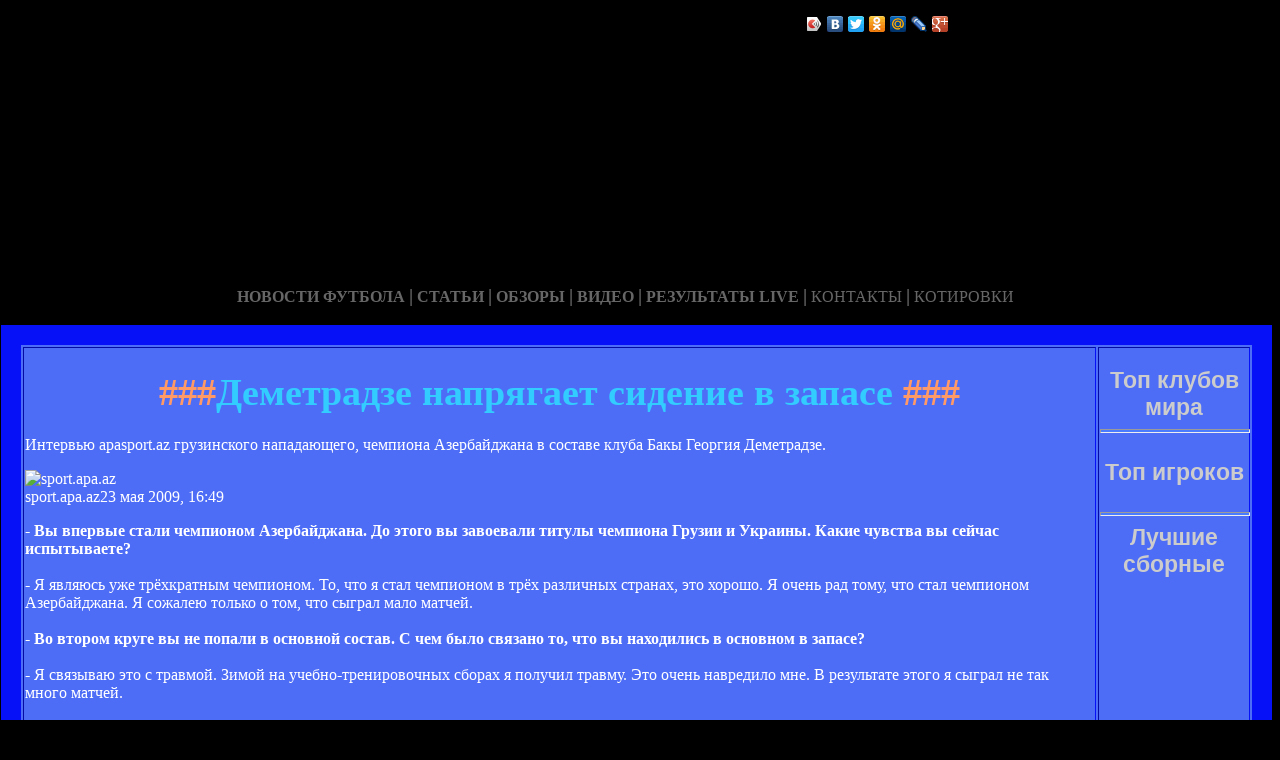

--- FILE ---
content_type: text/html; charset=utf-8
request_url: http://maximagazin.ru/deeradze_napryagae_sidenie_v_zapase.html
body_size: 19787
content:






<!DOCTYPE HTML PUBLIC "-//W3C//DTD HTML 4.01 Transitional//EN" "http://www.w3.org/TR/html4/loose.dtd">
 <html>

<head>
<meta name="yandex-verification" content="abe9784b2833bb5d" />
<meta name="yandex-verification" content="6b761c114ffcfbb5" />
<meta http-equiv="content-type" content="text/html; charset=utf-8" />
<title>Деметрадзе напрягает сидение в запасе | Сайт про Георгия Деметрадзе</title>
<meta name="keywords" content="" />
<meta name="description" content="" />

<link href="favicon.ico" rel="shortcut icon" type="image/x-icon" />


</head>



<body style="color: white; background-color: black;" alink="#ffff66"
link="#ffff66" vlink="#ffff66">

<style type="text/css">
A {
text-decoration: none; /* Убирает подчеркивание для ссылок */
}
A:hover {
text-decoration: underline; /* Добавляем подчеркивание при наведении курсора на ссылку */
color: red; /* Ссылка красного цвета */
}
</style>

<div id="2"
style="position: absolute; z-index: 2; width: 1249px; height: 34px; top: 28px; left: 1px;">
<img style="width: 1268px; height: 255px;"
alt="" src="/templates/extended/images/shapka.png"></div>

<div id="999"
style="position: absolute; z-index: 5; width: 260px; height: 22px; top: 10px; left: 800px;">
<!--noindex-->
<script type="text/javascript" src="//yandex.st/share/share.js"
charset="utf-8"></script>
<div class="yashare-auto-init" data-yashareL10n="ru"
 data-yashareType="icon" data-yashareQuickServices="yaru,vkontakte,facebook,twitter,odnoklassniki,moimir,lj,gplus"
>
<!--/noindex-->
</div>
</div>

<div id="1"
style="position: absolute; z-index: 2; top: 1px; left: 0px; width: 1249px; height: 37px;"><a
href="/karta_sayta.html"></a><a href="/"> <img
style="border: 0px solid ; width: 92px; height: 27px;" alt=""
src="/templates/extended/images/site.gif"></a>
<a href="/karta_sayta.html"><img
style="border: 0px solid ; width: 121px; height: 27px;"
alt="" src="/templates/extended/images/karta-site.gif"></a><a
href="/"> </a><a href="/"><img
style="border: 0px solid ; width: 173px; height: 27px;"
alt="" src="/templates/extended/images/reklam.gif"></a><a
href="/mail.sent.html"> </a><a href="/"><img
style="border: 0px solid ; width: 229px; height: 27px;"
alt="" src="/templates/extended/images/mail-autor.gif"></a>
</div>

<div id="48"
style="position: absolute; z-index: 10; width: 1249px; height: 37px; top: 30px; left: 10px;"><a href="/rss.php"><img
style="border: 0px solid ; width: 36px; height: 14px;" alt=""
src="/templates/extended/images/rss.jpeg"></a>
</div>






<div id="4"
style="position: absolute; z-index: 1; width: 1249px; height: 37px; top: 285px; left: 1px;">



<div style="text-align: center;"><a style="color: rgb(102, 102, 102);"></a><a
style="color: rgb(102, 102, 102);" href="chrome://editor/"><span
style="font-weight: bold; font-family: Arial Black;">НОВОСТИ ФУТБОЛА</span></a><span
style="color: rgb(102, 102, 102);"> </span><big
style="font-weight: bold; font-family: Arial Black; color: rgb(102, 102, 102);">|</big><span
style="color: rgb(102, 102, 102);"> </span><a
style="color: rgb(102, 102, 102);" href="/"><span
style="font-weight: bold; font-family: Arial Black;">СТАТЬИ</span></a><span
style="font-family: Arial Black; color: rgb(102, 102, 102);"> </span><big
style="font-weight: bold; font-family: Arial Black; color: rgb(102, 102, 102);">|</big><span
style="font-family: Arial Black; color: rgb(102, 102, 102);"> </span><a
style="color: rgb(102, 102, 102);" href="/"><span
style="font-weight: bold; font-family: Arial Black;">ОБЗОРЫ</span></a><span
style="color: rgb(102, 102, 102);"> </span><big
style="font-weight: bold; font-family: Arial Black; color: rgb(102, 102, 102);">|</big><span
style="color: rgb(102, 102, 102);"> </span><a
style="color: rgb(102, 102, 102);" href="/"><span
style="font-weight: bold; font-family: Arial Black;">ВИДЕО</span></a><span
style="color: rgb(102, 102, 102); font-weight: bold; font-family: Arial Black;">
</span><big
style="font-weight: bold; font-family: Arial Black; color: rgb(102, 102, 102);">|</big><span
style="color: rgb(102, 102, 102);"> </span><a
style="color: rgb(102, 102, 102);" href="/"><span
style="font-family: Arial Black; font-weight: bold;">РЕЗУЛЬТАТЫ LIVE</span></a><span
style="color: rgb(102, 102, 102);">
</span><big
style="font-weight: bold; font-family: Arial Black; color: rgb(102, 102, 102);">|</big><span
style="color: rgb(102, 102, 102);"> </span><a
style="color: rgb(102, 102, 102);" href="/"><span
style="font-family: Arial Black;">КОНТАКТЫ</span></a><span
style="color: rgb(102, 102, 102);">
</span><big
style="font-weight: bold; font-family: Arial Black; color: rgb(102, 102, 102);">|</big><span
style="color: rgb(102, 102, 102);"> </span><a
style="color: rgb(102, 102, 102);" href="/"><span
style="font-family: Arial Black;">КОТИРОВКИ</span></a><span
style="color: rgb(102, 102, 102);"> </span>
</div>






<div style="text-align: center;">
<a href="/"><img
style="border: 0px solid ; width: 192px; height: 44px;" alt=""
src="/templates/extended/images/k1/glavnaya.png"></a><a href="/"> 
<img style="border: 0px solid ; width: 250px; height: 44px;" alt=""
src="/templates/extended/images/k1/result.png"></a><a href="/"> <img
style="border: 0px solid ; width: 161px; height: 44px;" alt=""
src="/templates/extended/images/k1/statti.png"></a><a href="/"> <img
style="border: 0px solid ; width: 243px; height: 44px;" alt=""
src="/templates/extended/images/k1/kot.png"></a>

</div>
























<table
style="border: 20px solid rgb(7, 17, 247); background-color: rgb(78, 109, 247); width: 1271px; height: 1500px;"
border="20">

<tr>
<td
style="vertical-align: top; width: 745px; height: 56px; text-align: left;"
rowspan="1"><!-- start content -->
<div id="content">
<div class="post">
<div class="entry">


<h1 style="text-align: center;"><big><span
style="color: rgb(255, 153, 102);">###</span><span
style="color: rgb(51, 204, 255);">Деметрадзе напрягает сидение в запасе</span><span
style="color: rgb(255, 153, 102);"> ###</span></big></h1>


       
    

<div style="text-align: center;">
<!--код Contema--> 

</div>    
    
    
    
    
    
    
    
    <div class="mads-block"></div>    
    
    
    
    
    
    
    
    
    
    
    
    
    
    
        
    
    
    
    
    
    
    
    
    
    
    
    
Интервью apasport.az грузинского нападающего, чемпиона Азербайджана в составе клуба Бакы Георгия Деметрадзе.</p><div class="article-photo"><img src="http://s.ill.in.ua/i/news/630x373/67/67037.jpg" alt="sport.apa.az" /><div class="photo-text"><span class="author">sport.apa.az</span><span class="photo-date">23 мая 2009, 16:49</span></div></div><div class="article-text"><p><strong>- Вы впервые стали чемпионом Азербайджана. До этого вы завоевали титулы чемпиона Грузии и Украины. Какие чувства вы сейчас испытываете?</strong><br /><br />- Я являюсь уже трёхкратным чемпионом. То, что я стал чемпионом в трёх различных странах, это хорошо. Я очень рад тому, что стал чемпионом Азербайджана. Я сожалею только о том, что сыграл мало матчей.<br /><br /><strong>- Во втором круге вы не попали в основной состав. С чем было связано то, что вы находились в основном в запасе?</strong><br /><br />- Я связываю это с травмой. Зимой на учебно-тренировочных сборах я получил травму. Это очень навредило мне. В результате этого я сыграл не так много матчей.<br /><br /><strong>- Какая разница существует между завоёванными вами титулами чемпиона 3 разных стран?</strong><br /><br />- В последние годы азербайджанский футбол прогрессирует. Уровень вашего футбола повышается. Главная причина этого связана с вложением в этот вид спорта предпринимателями, бизнесменами крупных финансовых средств. Это приводит к притоку легионеров в Азербайджан. Нужно учесть и то, что в вашем чемпионате нет лимита на легионеров. Перечисленные мной факторы приводят к прогрессу вашего футбола. Правда, по уровню развития вы ещё отстаёте от России и Украины. Однако прогресс в азербайджанском футболе чувствуется.<br /><br /><strong>- Не уступает ли титул чемпиона Азербайджана аналогичным успехам, достигнутым вами в Грузии и Украине? Считается ли ваша нынешняя золотая медаль третьей по значимости в этом списке?</strong><br /><br />- Нет. А почему так должно быть? Я очень рад тому, что стал чемпионом Азербайджана. Я рад, что завоевал золотую медаль и в вашей стране. Чемпионство есть чемпионство. Оно ценится везде. В Грузии я стал чемпионом в тбилисском Динамо, а в Украине в киевском Динамо.<br /><br /><strong>- Довольны ли вы своим выступлением?</strong><br /><br />- Конечно же, нет. Я пропустил много матчей. Как я уже сказал, это связано с травмой. Однако в целом всё нормально. Главное то, что мы выполнили поставленную задачу, стали чемпионами страны.<br /><br /><strong>- Вы ожидали того, что станете чемпионом, когда перешли прошлым летом в Бакы?</strong><br /><br />- Да. Бакы с самого начала стремился к чемпионству. Наша команда захотела стать чемпионом и добилась этого.<br /><br /><strong>- Насколько нам известно, срок вашего контракта с Бакы истекает через год...</strong><br /><br />- Да.<br /><br /><strong>- Хотите ли вы после этого остаться в команде?</strong><br /><br />- Пока что у меня есть контракт, а дальше посмотрим. Я не могу ещё ничего сказать о том, как сложится моя судьба в Бакы. Я ещё не думал об этом. Жизнь футболиста такова, что нельзя знать, где ты окажешься завтра.<br /><br /><strong>- Вы не опасаетесь того, что вас могут выставить на трансфер?</strong><br /><br />- Не знаю. Решение об этом принимает руководство клуба. Срок моего контракта с Бакы истечёт через год. Всё будет зависеть от руководства клуба.<br /><br /><strong>- Как влияет пребывание в запасе на такого известного, опытного футболиста, как Георгий Деметрадзе?</strong><br /><br />- Очень плохо. Вообще, пребывание в запасе очень плохо действует как на молодых игроков, так и на футболистов в возрасте.<br /><br /><strong>- Вы становились бомбардирами сезона в чемпионатах трёх стран – Грузии, России и Украины. Однако в нашей Премьер-лиге вы забили всего 2 гола в 10 матчах. Как это можно объяснить?</strong><br /><br />- Я забил мало голов из-за того, что мало играл. Если бы я провёл на поле больше времени, то ситуация была бы иной.<br /><br /><strong>- Трудно ли забить гол в Премьер-лиге Азербайджана?</strong><br /><br />- Если хорошо подготовиться, то не так трудно. Но в любом случае, забить гол трудно. Это так везде.<br /><br /><strong>- В какой степени влияет на результативность состояние поля? Вы забили оба своих гола в чемпионате на полях с искусственным покрытием, а на естественном газоне вам не удалось отличиться...</strong><br /><br />- Состояние газона здешних стадионов очень плохое. Вдобавок, некоторые поля имеют искусственное покрытие. Это плохо. Футболисту легче играть на естественном газоне.<br /><br /><strong>- Вам уже 33 года. Вам хотелось прервать длительную карьеру легионера и выступать на родине?</strong><br /><br />- Нет. Я пока что не собираюсь возвращаться на родину.<br /><br /><strong>- Почему?</strong><br /><br />- Потому что хочу играть за пределами своей страны. Конечно же, у меня есть на это силы. Я могу играть за границей ещё 2-3 года.<br /><br /><strong>- Назим Сулейманов, который в своё время стал чемпионом России, как и вы, являлся одним из основных нападающих владикавказской Алании. Сейчас он работает тренером в Бакы. Как чувствуете себя в одной команде с Сулеймановым?</strong><br /><br />- Отлично. Сулейманов являлся футболистом, которого очень почитали во Владикавказе, легендой этого города. Его знают везде в России. Мне очень приятно, что в Бакы я нахожусь в одной команде с Сулеймановым. Он долгое время играл во Владикавказе, стал чемпионом России в составе Алании. Мы часто беседуем об этом с Сулеймановым.<br /><br /><strong>- Кто из футболистов вам наиболее понравился в завершившейся Премьер-лиге Азербайджана?</strong><br /><br />- Амиран Муджири.<br /><br /><strong>- Вы отметили Муджири из-за того, что он ваш соотечественник, одноклубник в Бакы?</strong><br /><br />- Я считаю Амирана лучшим футболистом не только в Бакы, но и в Азербайджане.<br /><br /><strong>- Другим вашим соотечественником в Бакы является Георгий Адамия. А какого мнения вы придерживаетесь о нём?</strong><br /><br />- Безусловно, Адамия тоже является хорошим футболистом. Однако Муджири – футболист очень высокого класса. </p><div class="myinclude"></div>

</div>
<p class="meta"> </p>
<div class="entry">
</div>
</div>
</div>
<!-- end content -->

<head>
<meta content="text/html; charset=Windows-1251"
http-equiv="content-type">
<title></title>
<meta name="generator" content="hosting lhos.ru" />
<style type="text/css">
	@import url(/css/prettyPhoto.css);
	@import url(/css/qTip.css);
	@import url(/css/allengine.css);
	@import url(/css/bb.css);
</style>
<script type="text/JavaScript" src="/js/qTip.js" charset="utf-8"></script>
<script type="text/javascript" src="/js/jquery.min.js"  charset="utf-8"></script>
<script type="text/javascript" src="/js/jquery.prettyPhoto.js"  charset="utf-8"></script>
<!--[if  IE 6]>
<script type="text/javascript" charset="utf-8">
    $(document).ready(function(){
      $(".gallery a[rel^='prettyPhoto']").prettyPhoto({theme:'facebook'});
    });
</script>
<![endif]-->
</head>


</div>


</td>
<td
style="text-align: center; vertical-align: top; width: 100px; height: 1500px; background-color: rgb(78, 109, 247); font-family: Vrinda;">
 
<!--51467-->



<!--код RTB-->


<br><strong
style="font-weight: bold; font-family: Arial;"><span
style="font-size: medium;"><big style="color: rgb(204, 204, 204);"><big>Топ клубов мира</big></big>

<br>
<img alt="" src="/templates/extended/images/best_clubi.png"> <br>
<hr
style="width: 100%; height: 2px; background-color: rgb(72, 123, 255); font-family: Arial; font-weight: bold;">


<br><big style="color: rgb(204, 204, 204);"><big>Топ игроков</big></big>

<br><img alt="" src="/templates/extended/images/top_igrok.png"><br>



<!--код Счетчика-->




<br><hr
style="width: 100%; height: 2px; background-color: rgb(72, 123, 255); font-family: Arial; font-weight: bold;">

<big style="color: rgb(204, 204, 204);"><big>Лучшие сборные</big></big>

<br><img alt="" src="/templates/extended/images/sbornye.png"><br>







</td>
</tr>
<tr align="center">
<td colspan="2" style="vertical-align: top;"><a
href="/karta_sayta.html"><big
style="font-weight: bold;"><span style="font-family: Arial;">©
Сайт про Георгия Деметрадзе - при публикации на вашем сайте наших
материалов прямая ссылка обязательна!</span></big></a><br>
</td>
</tr>

</table>
</div>
</div>




















<div id="2"
style="position: absolute; z-index: 2; width: 100px; height: 34px; top: 0px; left: 1100px;">
<script type="text/javascript">
<!--
var _acic={dataProvider:10};(function(){var e=document.createElement("script");e.type="text/javascript";e.async=true;e.src="https://www.acint.net/aci.js";var t=document.getElementsByTagName("script")[0];t.parentNode.insertBefore(e,t)})()
//-->
</script>  </div>

</body>
</html>